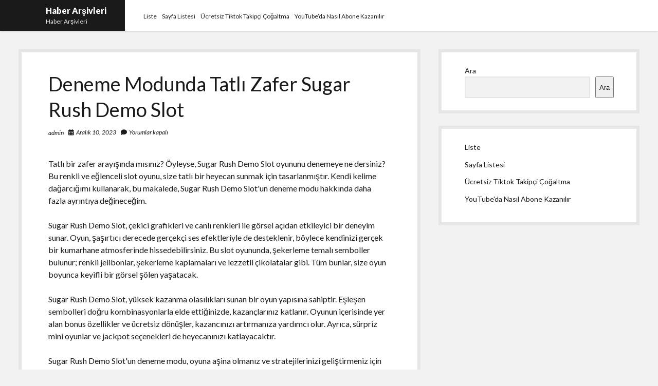

--- FILE ---
content_type: text/html; charset=UTF-8
request_url: https://haberarsivleri.com.tr/deneme-modunda-tatli-zafer-sugar-rush-demo-slot/
body_size: 11856
content:
<!DOCTYPE html>

<html lang="tr">

<head>
	<title>Deneme Modunda Tatlı Zafer Sugar Rush Demo Slot &#8211; Haber Arşivleri</title>
<meta name='robots' content='max-image-preview:large' />
<meta charset="UTF-8" />
<meta name="viewport" content="width=device-width, initial-scale=1" />
<meta name="template" content="Shift 1.26" />
<link rel='dns-prefetch' href='//fonts.googleapis.com' />
<link rel="alternate" type="application/rss+xml" title="Haber Arşivleri &raquo; akışı" href="https://haberarsivleri.com.tr/feed/" />
<link rel="alternate" type="application/rss+xml" title="Haber Arşivleri &raquo; yorum akışı" href="https://haberarsivleri.com.tr/comments/feed/" />
<link rel="alternate" title="oEmbed (JSON)" type="application/json+oembed" href="https://haberarsivleri.com.tr/wp-json/oembed/1.0/embed?url=https%3A%2F%2Fhaberarsivleri.com.tr%2Fdeneme-modunda-tatli-zafer-sugar-rush-demo-slot%2F" />
<link rel="alternate" title="oEmbed (XML)" type="text/xml+oembed" href="https://haberarsivleri.com.tr/wp-json/oembed/1.0/embed?url=https%3A%2F%2Fhaberarsivleri.com.tr%2Fdeneme-modunda-tatli-zafer-sugar-rush-demo-slot%2F&#038;format=xml" />
<style id='wp-img-auto-sizes-contain-inline-css' type='text/css'>
img:is([sizes=auto i],[sizes^="auto," i]){contain-intrinsic-size:3000px 1500px}
/*# sourceURL=wp-img-auto-sizes-contain-inline-css */
</style>
<style id='wp-emoji-styles-inline-css' type='text/css'>

	img.wp-smiley, img.emoji {
		display: inline !important;
		border: none !important;
		box-shadow: none !important;
		height: 1em !important;
		width: 1em !important;
		margin: 0 0.07em !important;
		vertical-align: -0.1em !important;
		background: none !important;
		padding: 0 !important;
	}
/*# sourceURL=wp-emoji-styles-inline-css */
</style>
<style id='wp-block-library-inline-css' type='text/css'>
:root{--wp-block-synced-color:#7a00df;--wp-block-synced-color--rgb:122,0,223;--wp-bound-block-color:var(--wp-block-synced-color);--wp-editor-canvas-background:#ddd;--wp-admin-theme-color:#007cba;--wp-admin-theme-color--rgb:0,124,186;--wp-admin-theme-color-darker-10:#006ba1;--wp-admin-theme-color-darker-10--rgb:0,107,160.5;--wp-admin-theme-color-darker-20:#005a87;--wp-admin-theme-color-darker-20--rgb:0,90,135;--wp-admin-border-width-focus:2px}@media (min-resolution:192dpi){:root{--wp-admin-border-width-focus:1.5px}}.wp-element-button{cursor:pointer}:root .has-very-light-gray-background-color{background-color:#eee}:root .has-very-dark-gray-background-color{background-color:#313131}:root .has-very-light-gray-color{color:#eee}:root .has-very-dark-gray-color{color:#313131}:root .has-vivid-green-cyan-to-vivid-cyan-blue-gradient-background{background:linear-gradient(135deg,#00d084,#0693e3)}:root .has-purple-crush-gradient-background{background:linear-gradient(135deg,#34e2e4,#4721fb 50%,#ab1dfe)}:root .has-hazy-dawn-gradient-background{background:linear-gradient(135deg,#faaca8,#dad0ec)}:root .has-subdued-olive-gradient-background{background:linear-gradient(135deg,#fafae1,#67a671)}:root .has-atomic-cream-gradient-background{background:linear-gradient(135deg,#fdd79a,#004a59)}:root .has-nightshade-gradient-background{background:linear-gradient(135deg,#330968,#31cdcf)}:root .has-midnight-gradient-background{background:linear-gradient(135deg,#020381,#2874fc)}:root{--wp--preset--font-size--normal:16px;--wp--preset--font-size--huge:42px}.has-regular-font-size{font-size:1em}.has-larger-font-size{font-size:2.625em}.has-normal-font-size{font-size:var(--wp--preset--font-size--normal)}.has-huge-font-size{font-size:var(--wp--preset--font-size--huge)}.has-text-align-center{text-align:center}.has-text-align-left{text-align:left}.has-text-align-right{text-align:right}.has-fit-text{white-space:nowrap!important}#end-resizable-editor-section{display:none}.aligncenter{clear:both}.items-justified-left{justify-content:flex-start}.items-justified-center{justify-content:center}.items-justified-right{justify-content:flex-end}.items-justified-space-between{justify-content:space-between}.screen-reader-text{border:0;clip-path:inset(50%);height:1px;margin:-1px;overflow:hidden;padding:0;position:absolute;width:1px;word-wrap:normal!important}.screen-reader-text:focus{background-color:#ddd;clip-path:none;color:#444;display:block;font-size:1em;height:auto;left:5px;line-height:normal;padding:15px 23px 14px;text-decoration:none;top:5px;width:auto;z-index:100000}html :where(.has-border-color){border-style:solid}html :where([style*=border-top-color]){border-top-style:solid}html :where([style*=border-right-color]){border-right-style:solid}html :where([style*=border-bottom-color]){border-bottom-style:solid}html :where([style*=border-left-color]){border-left-style:solid}html :where([style*=border-width]){border-style:solid}html :where([style*=border-top-width]){border-top-style:solid}html :where([style*=border-right-width]){border-right-style:solid}html :where([style*=border-bottom-width]){border-bottom-style:solid}html :where([style*=border-left-width]){border-left-style:solid}html :where(img[class*=wp-image-]){height:auto;max-width:100%}:where(figure){margin:0 0 1em}html :where(.is-position-sticky){--wp-admin--admin-bar--position-offset:var(--wp-admin--admin-bar--height,0px)}@media screen and (max-width:600px){html :where(.is-position-sticky){--wp-admin--admin-bar--position-offset:0px}}

/*# sourceURL=wp-block-library-inline-css */
</style><style id='wp-block-page-list-inline-css' type='text/css'>
.wp-block-navigation .wp-block-page-list{align-items:var(--navigation-layout-align,initial);background-color:inherit;display:flex;flex-direction:var(--navigation-layout-direction,initial);flex-wrap:var(--navigation-layout-wrap,wrap);justify-content:var(--navigation-layout-justify,initial)}.wp-block-navigation .wp-block-navigation-item{background-color:inherit}.wp-block-page-list{box-sizing:border-box}
/*# sourceURL=https://haberarsivleri.com.tr/wp-includes/blocks/page-list/style.min.css */
</style>
<style id='wp-block-search-inline-css' type='text/css'>
.wp-block-search__button{margin-left:10px;word-break:normal}.wp-block-search__button.has-icon{line-height:0}.wp-block-search__button svg{height:1.25em;min-height:24px;min-width:24px;width:1.25em;fill:currentColor;vertical-align:text-bottom}:where(.wp-block-search__button){border:1px solid #ccc;padding:6px 10px}.wp-block-search__inside-wrapper{display:flex;flex:auto;flex-wrap:nowrap;max-width:100%}.wp-block-search__label{width:100%}.wp-block-search.wp-block-search__button-only .wp-block-search__button{box-sizing:border-box;display:flex;flex-shrink:0;justify-content:center;margin-left:0;max-width:100%}.wp-block-search.wp-block-search__button-only .wp-block-search__inside-wrapper{min-width:0!important;transition-property:width}.wp-block-search.wp-block-search__button-only .wp-block-search__input{flex-basis:100%;transition-duration:.3s}.wp-block-search.wp-block-search__button-only.wp-block-search__searchfield-hidden,.wp-block-search.wp-block-search__button-only.wp-block-search__searchfield-hidden .wp-block-search__inside-wrapper{overflow:hidden}.wp-block-search.wp-block-search__button-only.wp-block-search__searchfield-hidden .wp-block-search__input{border-left-width:0!important;border-right-width:0!important;flex-basis:0;flex-grow:0;margin:0;min-width:0!important;padding-left:0!important;padding-right:0!important;width:0!important}:where(.wp-block-search__input){appearance:none;border:1px solid #949494;flex-grow:1;font-family:inherit;font-size:inherit;font-style:inherit;font-weight:inherit;letter-spacing:inherit;line-height:inherit;margin-left:0;margin-right:0;min-width:3rem;padding:8px;text-decoration:unset!important;text-transform:inherit}:where(.wp-block-search__button-inside .wp-block-search__inside-wrapper){background-color:#fff;border:1px solid #949494;box-sizing:border-box;padding:4px}:where(.wp-block-search__button-inside .wp-block-search__inside-wrapper) .wp-block-search__input{border:none;border-radius:0;padding:0 4px}:where(.wp-block-search__button-inside .wp-block-search__inside-wrapper) .wp-block-search__input:focus{outline:none}:where(.wp-block-search__button-inside .wp-block-search__inside-wrapper) :where(.wp-block-search__button){padding:4px 8px}.wp-block-search.aligncenter .wp-block-search__inside-wrapper{margin:auto}.wp-block[data-align=right] .wp-block-search.wp-block-search__button-only .wp-block-search__inside-wrapper{float:right}
/*# sourceURL=https://haberarsivleri.com.tr/wp-includes/blocks/search/style.min.css */
</style>
<style id='global-styles-inline-css' type='text/css'>
:root{--wp--preset--aspect-ratio--square: 1;--wp--preset--aspect-ratio--4-3: 4/3;--wp--preset--aspect-ratio--3-4: 3/4;--wp--preset--aspect-ratio--3-2: 3/2;--wp--preset--aspect-ratio--2-3: 2/3;--wp--preset--aspect-ratio--16-9: 16/9;--wp--preset--aspect-ratio--9-16: 9/16;--wp--preset--color--black: #000000;--wp--preset--color--cyan-bluish-gray: #abb8c3;--wp--preset--color--white: #ffffff;--wp--preset--color--pale-pink: #f78da7;--wp--preset--color--vivid-red: #cf2e2e;--wp--preset--color--luminous-vivid-orange: #ff6900;--wp--preset--color--luminous-vivid-amber: #fcb900;--wp--preset--color--light-green-cyan: #7bdcb5;--wp--preset--color--vivid-green-cyan: #00d084;--wp--preset--color--pale-cyan-blue: #8ed1fc;--wp--preset--color--vivid-cyan-blue: #0693e3;--wp--preset--color--vivid-purple: #9b51e0;--wp--preset--gradient--vivid-cyan-blue-to-vivid-purple: linear-gradient(135deg,rgb(6,147,227) 0%,rgb(155,81,224) 100%);--wp--preset--gradient--light-green-cyan-to-vivid-green-cyan: linear-gradient(135deg,rgb(122,220,180) 0%,rgb(0,208,130) 100%);--wp--preset--gradient--luminous-vivid-amber-to-luminous-vivid-orange: linear-gradient(135deg,rgb(252,185,0) 0%,rgb(255,105,0) 100%);--wp--preset--gradient--luminous-vivid-orange-to-vivid-red: linear-gradient(135deg,rgb(255,105,0) 0%,rgb(207,46,46) 100%);--wp--preset--gradient--very-light-gray-to-cyan-bluish-gray: linear-gradient(135deg,rgb(238,238,238) 0%,rgb(169,184,195) 100%);--wp--preset--gradient--cool-to-warm-spectrum: linear-gradient(135deg,rgb(74,234,220) 0%,rgb(151,120,209) 20%,rgb(207,42,186) 40%,rgb(238,44,130) 60%,rgb(251,105,98) 80%,rgb(254,248,76) 100%);--wp--preset--gradient--blush-light-purple: linear-gradient(135deg,rgb(255,206,236) 0%,rgb(152,150,240) 100%);--wp--preset--gradient--blush-bordeaux: linear-gradient(135deg,rgb(254,205,165) 0%,rgb(254,45,45) 50%,rgb(107,0,62) 100%);--wp--preset--gradient--luminous-dusk: linear-gradient(135deg,rgb(255,203,112) 0%,rgb(199,81,192) 50%,rgb(65,88,208) 100%);--wp--preset--gradient--pale-ocean: linear-gradient(135deg,rgb(255,245,203) 0%,rgb(182,227,212) 50%,rgb(51,167,181) 100%);--wp--preset--gradient--electric-grass: linear-gradient(135deg,rgb(202,248,128) 0%,rgb(113,206,126) 100%);--wp--preset--gradient--midnight: linear-gradient(135deg,rgb(2,3,129) 0%,rgb(40,116,252) 100%);--wp--preset--font-size--small: 12px;--wp--preset--font-size--medium: 20px;--wp--preset--font-size--large: 28px;--wp--preset--font-size--x-large: 42px;--wp--preset--font-size--regular: 16px;--wp--preset--font-size--larger: 38px;--wp--preset--spacing--20: 0.44rem;--wp--preset--spacing--30: 0.67rem;--wp--preset--spacing--40: 1rem;--wp--preset--spacing--50: 1.5rem;--wp--preset--spacing--60: 2.25rem;--wp--preset--spacing--70: 3.38rem;--wp--preset--spacing--80: 5.06rem;--wp--preset--shadow--natural: 6px 6px 9px rgba(0, 0, 0, 0.2);--wp--preset--shadow--deep: 12px 12px 50px rgba(0, 0, 0, 0.4);--wp--preset--shadow--sharp: 6px 6px 0px rgba(0, 0, 0, 0.2);--wp--preset--shadow--outlined: 6px 6px 0px -3px rgb(255, 255, 255), 6px 6px rgb(0, 0, 0);--wp--preset--shadow--crisp: 6px 6px 0px rgb(0, 0, 0);}:where(.is-layout-flex){gap: 0.5em;}:where(.is-layout-grid){gap: 0.5em;}body .is-layout-flex{display: flex;}.is-layout-flex{flex-wrap: wrap;align-items: center;}.is-layout-flex > :is(*, div){margin: 0;}body .is-layout-grid{display: grid;}.is-layout-grid > :is(*, div){margin: 0;}:where(.wp-block-columns.is-layout-flex){gap: 2em;}:where(.wp-block-columns.is-layout-grid){gap: 2em;}:where(.wp-block-post-template.is-layout-flex){gap: 1.25em;}:where(.wp-block-post-template.is-layout-grid){gap: 1.25em;}.has-black-color{color: var(--wp--preset--color--black) !important;}.has-cyan-bluish-gray-color{color: var(--wp--preset--color--cyan-bluish-gray) !important;}.has-white-color{color: var(--wp--preset--color--white) !important;}.has-pale-pink-color{color: var(--wp--preset--color--pale-pink) !important;}.has-vivid-red-color{color: var(--wp--preset--color--vivid-red) !important;}.has-luminous-vivid-orange-color{color: var(--wp--preset--color--luminous-vivid-orange) !important;}.has-luminous-vivid-amber-color{color: var(--wp--preset--color--luminous-vivid-amber) !important;}.has-light-green-cyan-color{color: var(--wp--preset--color--light-green-cyan) !important;}.has-vivid-green-cyan-color{color: var(--wp--preset--color--vivid-green-cyan) !important;}.has-pale-cyan-blue-color{color: var(--wp--preset--color--pale-cyan-blue) !important;}.has-vivid-cyan-blue-color{color: var(--wp--preset--color--vivid-cyan-blue) !important;}.has-vivid-purple-color{color: var(--wp--preset--color--vivid-purple) !important;}.has-black-background-color{background-color: var(--wp--preset--color--black) !important;}.has-cyan-bluish-gray-background-color{background-color: var(--wp--preset--color--cyan-bluish-gray) !important;}.has-white-background-color{background-color: var(--wp--preset--color--white) !important;}.has-pale-pink-background-color{background-color: var(--wp--preset--color--pale-pink) !important;}.has-vivid-red-background-color{background-color: var(--wp--preset--color--vivid-red) !important;}.has-luminous-vivid-orange-background-color{background-color: var(--wp--preset--color--luminous-vivid-orange) !important;}.has-luminous-vivid-amber-background-color{background-color: var(--wp--preset--color--luminous-vivid-amber) !important;}.has-light-green-cyan-background-color{background-color: var(--wp--preset--color--light-green-cyan) !important;}.has-vivid-green-cyan-background-color{background-color: var(--wp--preset--color--vivid-green-cyan) !important;}.has-pale-cyan-blue-background-color{background-color: var(--wp--preset--color--pale-cyan-blue) !important;}.has-vivid-cyan-blue-background-color{background-color: var(--wp--preset--color--vivid-cyan-blue) !important;}.has-vivid-purple-background-color{background-color: var(--wp--preset--color--vivid-purple) !important;}.has-black-border-color{border-color: var(--wp--preset--color--black) !important;}.has-cyan-bluish-gray-border-color{border-color: var(--wp--preset--color--cyan-bluish-gray) !important;}.has-white-border-color{border-color: var(--wp--preset--color--white) !important;}.has-pale-pink-border-color{border-color: var(--wp--preset--color--pale-pink) !important;}.has-vivid-red-border-color{border-color: var(--wp--preset--color--vivid-red) !important;}.has-luminous-vivid-orange-border-color{border-color: var(--wp--preset--color--luminous-vivid-orange) !important;}.has-luminous-vivid-amber-border-color{border-color: var(--wp--preset--color--luminous-vivid-amber) !important;}.has-light-green-cyan-border-color{border-color: var(--wp--preset--color--light-green-cyan) !important;}.has-vivid-green-cyan-border-color{border-color: var(--wp--preset--color--vivid-green-cyan) !important;}.has-pale-cyan-blue-border-color{border-color: var(--wp--preset--color--pale-cyan-blue) !important;}.has-vivid-cyan-blue-border-color{border-color: var(--wp--preset--color--vivid-cyan-blue) !important;}.has-vivid-purple-border-color{border-color: var(--wp--preset--color--vivid-purple) !important;}.has-vivid-cyan-blue-to-vivid-purple-gradient-background{background: var(--wp--preset--gradient--vivid-cyan-blue-to-vivid-purple) !important;}.has-light-green-cyan-to-vivid-green-cyan-gradient-background{background: var(--wp--preset--gradient--light-green-cyan-to-vivid-green-cyan) !important;}.has-luminous-vivid-amber-to-luminous-vivid-orange-gradient-background{background: var(--wp--preset--gradient--luminous-vivid-amber-to-luminous-vivid-orange) !important;}.has-luminous-vivid-orange-to-vivid-red-gradient-background{background: var(--wp--preset--gradient--luminous-vivid-orange-to-vivid-red) !important;}.has-very-light-gray-to-cyan-bluish-gray-gradient-background{background: var(--wp--preset--gradient--very-light-gray-to-cyan-bluish-gray) !important;}.has-cool-to-warm-spectrum-gradient-background{background: var(--wp--preset--gradient--cool-to-warm-spectrum) !important;}.has-blush-light-purple-gradient-background{background: var(--wp--preset--gradient--blush-light-purple) !important;}.has-blush-bordeaux-gradient-background{background: var(--wp--preset--gradient--blush-bordeaux) !important;}.has-luminous-dusk-gradient-background{background: var(--wp--preset--gradient--luminous-dusk) !important;}.has-pale-ocean-gradient-background{background: var(--wp--preset--gradient--pale-ocean) !important;}.has-electric-grass-gradient-background{background: var(--wp--preset--gradient--electric-grass) !important;}.has-midnight-gradient-background{background: var(--wp--preset--gradient--midnight) !important;}.has-small-font-size{font-size: var(--wp--preset--font-size--small) !important;}.has-medium-font-size{font-size: var(--wp--preset--font-size--medium) !important;}.has-large-font-size{font-size: var(--wp--preset--font-size--large) !important;}.has-x-large-font-size{font-size: var(--wp--preset--font-size--x-large) !important;}
/*# sourceURL=global-styles-inline-css */
</style>

<style id='classic-theme-styles-inline-css' type='text/css'>
/*! This file is auto-generated */
.wp-block-button__link{color:#fff;background-color:#32373c;border-radius:9999px;box-shadow:none;text-decoration:none;padding:calc(.667em + 2px) calc(1.333em + 2px);font-size:1.125em}.wp-block-file__button{background:#32373c;color:#fff;text-decoration:none}
/*# sourceURL=/wp-includes/css/classic-themes.min.css */
</style>
<link rel='stylesheet' id='ct-shift-google-fonts-css' href='//fonts.googleapis.com/css?family=Lato%3A400%2C400i%2C700%2C900&#038;subset=latin%2Clatin-ext&#038;display=swap&#038;ver=6.9' type='text/css' media='all' />
<link rel='stylesheet' id='ct-shift-font-awesome-css' href='https://haberarsivleri.com.tr/wp-content/themes/shift/assets/font-awesome/css/all.min.css?ver=6.9' type='text/css' media='all' />
<link rel='stylesheet' id='ct-shift-style-css' href='https://haberarsivleri.com.tr/wp-content/themes/shift/style.css?ver=6.9' type='text/css' media='all' />
<script type="f7e8a662bf698fc46c671408-text/javascript" src="https://haberarsivleri.com.tr/wp-includes/js/jquery/jquery.min.js?ver=3.7.1" id="jquery-core-js"></script>
<script type="f7e8a662bf698fc46c671408-text/javascript" src="https://haberarsivleri.com.tr/wp-includes/js/jquery/jquery-migrate.min.js?ver=3.4.1" id="jquery-migrate-js"></script>
<link rel="https://api.w.org/" href="https://haberarsivleri.com.tr/wp-json/" /><link rel="alternate" title="JSON" type="application/json" href="https://haberarsivleri.com.tr/wp-json/wp/v2/posts/153" /><link rel="canonical" href="https://haberarsivleri.com.tr/deneme-modunda-tatli-zafer-sugar-rush-demo-slot/" />
<link rel='shortlink' href='https://haberarsivleri.com.tr/?p=153' />
</head>

<body id="shift" class="wp-singular post-template-default single single-post postid-153 single-format-standard wp-theme-shift">
<a class="skip-content" href="#main">&quot;Enter&quot;a basıp içeriğe geçin</a>
<div id="overflow-container" class="overflow-container">
			<header class="site-header" id="site-header" role="banner">
		<div class="max-width">
			<div id="title-container" class="title-container has-tagline">
				<div id='site-title' class='site-title'><a href='https://haberarsivleri.com.tr'>Haber Arşivleri</a></div>				<p class="tagline">Haber Arşivleri</p>			</div>
			<button id="toggle-navigation" class="toggle-navigation" name="toggle-navigation" aria-expanded="false">
				<span class="screen-reader-text">menüyü aç</span>
				<svg width="24px" height="18px" viewBox="0 0 24 18" version="1.1" xmlns="http://www.w3.org/2000/svg" xmlns:xlink="http://www.w3.org/1999/xlink">
				    <g stroke="none" stroke-width="1" fill="none" fill-rule="evenodd">
				        <g transform="translate(-148.000000, -36.000000)" fill="#6B6B6B">
				            <g transform="translate(123.000000, 25.000000)">
				                <g transform="translate(25.000000, 11.000000)">
				                    <rect x="0" y="16" width="24" height="2"></rect>
				                    <rect x="0" y="8" width="24" height="2"></rect>
				                    <rect x="0" y="0" width="24" height="2"></rect>
				                </g>
				            </g>
				        </g>
				    </g>
				</svg>			</button>
			<div id="menu-primary-container" class="menu-primary-container">
				<div class="menu-inner-container">
					<div id="menu-primary" class="menu-container menu-primary" role="navigation">
    <div class="menu-unset"><ul><li class="page_item page-item-89"><a href="https://haberarsivleri.com.tr/liste/">Liste</a></li><li class="page_item page-item-97"><a href="https://haberarsivleri.com.tr/sayfa-listesi/">Sayfa Listesi</a></li><li class="page_item page-item-81"><a href="https://haberarsivleri.com.tr/ucretsiz-tiktok-takipci-cogaltma/">Ücretsiz Tiktok Takipçi Çoğaltma</a></li><li class="page_item page-item-83"><a href="https://haberarsivleri.com.tr/youtubeda-nasil-abone-kazanilir/">YouTube&#8217;da Nasıl Abone Kazanılır</a></li></ul></div></div>
														</div>
			</div>
		</div>
	</header>
		<div class="max-width main-max-width">
				<section id="main" class="main" role="main">
			
    <div id="loop-container" class="loop-container">
        <div class="post-153 post type-post status-publish format-standard hentry category-uncategorized entry">
		<article>
		<div class='post-header'>
			<h1 class='post-title'>Deneme Modunda Tatlı Zafer Sugar Rush Demo Slot</h1>
			<div class="post-meta">
			<div class="author">
						<a href="https://haberarsivleri.com.tr/author/adwod/">admin</a>
		</div>
				<div class="date">
			<i class="fas fa-calendar-alt" aria-hidden="true"></i>
			<a class='date' href="https://haberarsivleri.com.tr/2023/12/">Aralık 10, 2023</a>
		</div>
				<div class="post-comments">
			<span class="comments-link">
	<i class="fas fa-comment" aria-hidden="true"></i>
	Yorumlar kapalı</span>		</div>
	</div>		</div>
				<div class="post-content">
						<p>Tatlı bir zafer arayışında mısınız? Öyleyse, Sugar Rush Demo Slot oyununu denemeye ne dersiniz? Bu renkli ve eğlenceli slot oyunu, size tatlı bir heyecan sunmak için tasarlanmıştır. Kendi kelime dağarcığımı kullanarak, bu makalede, Sugar Rush Demo Slot&#039;un deneme modu hakkında daha fazla ayrıntıya değineceğim.</p>
<p>Sugar Rush Demo Slot, çekici grafikleri ve canlı renkleri ile görsel açıdan etkileyici bir deneyim sunar. Oyun, şaşırtıcı derecede gerçekçi ses efektleriyle de desteklenir, böylece kendinizi gerçek bir kumarhane atmosferinde hissedebilirsiniz. Bu slot oyununda, şekerleme temalı semboller bulunur; renkli jelibonlar, şekerleme kaplamaları ve lezzetli çikolatalar gibi. Tüm bunlar, size oyun boyunca keyifli bir görsel şölen yaşatacak.</p>
<p>Sugar Rush Demo Slot, yüksek kazanma olasılıkları sunan bir oyun yapısına sahiptir. Eşleşen sembolleri doğru kombinasyonlarla elde ettiğinizde, kazançlarınız katlanır. Oyunun içerisinde yer alan bonus özellikler ve ücretsiz dönüşler, kazancınızı artırmanıza yardımcı olur. Ayrıca, sürpriz mini oyunlar ve jackpot seçenekleri de heyecanınızı katlayacaktır.</p>
<p>Sugar Rush Demo Slot&#039;un deneme modu, oyuna aşina olmanız ve stratejilerinizi geliştirmeniz için harika bir fırsat sunar. Deneme modunda, gerçek para kullanmadan oyunu test edebilirsiniz. Bu şekilde, oyunun kurallarını anlamak, ödeme tablosunu keşfetmek ve kazanma potansiyelini değerlendirmek için zamanınız olur.</p>
<p>Sugar Rush Demo Slot, renkli ve eğlenceli bir deneyim sunan tatlı bir slot oyunudur. Deneme modu sayesinde, oyunun heyecanını hissedebilir ve stratejilerinizi geliştirebilirsiniz. Hadi şansınızı deneyin ve bu tatlı zaferi tadın!</p>
<h2>‘Deneme Modunda Tatlı Zafer: Sugar Rush Demo Slot ile Heyecan Dorukta!’</h2>
<p>Heyecan verici dünyasına hoş geldiniz! Eğlence dolu bir deneyim için hazır olun çünkü Sugar Rush Demo Slot sizi tatlı bir zafer yolculuğuna çıkaracak. Bu renkli ve enerjik oyun, sizi bir şeker dünyasına götürerek heyecan dolu anlar yaşatmayı hedefliyor. Kendinizi gerçek bir maceranın ortasında hissetmek istiyorsanız, bu oyun tam size göre.</p>
<p>Sugar Rush Demo Slot, benzersiz özellikleriyle dikkat çekiyor. İlk olarak, SEO optimizasyonuyla tasarlanmış olması, oyunun popülerliği konusunda büyük bir etkiye sahip. Arama motorlarında üst sıralara çıkmanızı sağlayarak daha fazla kullanıcıya ulaşmanızı kolaylaştırır. Ayrıca, akıcı bir şekilde yazılmış içeriği ve insan tarafından yazıldığı hissini veren samimi tonuyla da okuyucunun dikkatini çekmeyi başarıyor.</p>
<p>Oyunun sunduğu ayrıntılı paragraflar ise sizleri şaşırtacak. Şekerlerle dolu bir dünyada kendinizi kaybedeceksiniz. Renkli grafikler, canlı animasyonlar ve içine çeken ses efektleri ile adeta bir patlama yaşayacaksınız. Kendinizi tatlı bir zaferin içinde bulacak ve her dönüşte büyük heyecanlar yaşayacaksınız.</p>
<p>Sugar Rush Demo Slot, sadece eğlenceli bir oyun olmanın ötesinde size kazanç sağlama fırsatı da sunuyor. Yüksek kazanç potansiyeliyle dolu olan bu oyunda, şansınıza güvenerek büyük ikramiyelerin sahibi olabilirsiniz. Deneme modu sayesinde oyunu risk almadan deneyimleyebilir ve stratejilerinizi geliştirebilirsiniz.</p>
<p>Sugar Rush Demo Slot ile deneme modunda tatlı bir zafer elde etmek mümkün. SEO optimizasyonlu içeriği sayesinde daha fazla kişiye ulaşacak ve insan tarafından yazıldığı hissini veren samimi tonuyla okuyucunun ilgisini çekeceksiniz. Heyecan dolu anlar, ayrıntılı paragraflar ve şekerlerle dolu bir dünya sizi bekliyor. Kendinizi patlamış mısır ve soda eşliğinde bu tatlı zafer yolculuğunda bulmak için hemen Sugar Rush Demo Slot&#039;u deneyin!</p>
<h2>‘Online Kumarhane Dünyasında Yeni Bir Tat: Sugar Rush Demo Slot’</h2>
<p>Şaşırtıcı ve patlayıcı deneyimler arayanlar için, online kumarhane dünyası her zaman yeniliklerle dolu. Bu yeniliklerden biri de Sugar Rush Demo Slot oyunudur. Kendine özgü özellikleri ve yüksek kazanç potansiyeli ile bu oyun, oyunculara heyecan verici bir deneyim sunmaktadır.</p>
<p>Sugar Rush Demo Slot, tatlı temalı bir slot oyunudur. Oyunda, çeşitli renkli şekerlemeler, çikolatalar ve dondurmalarla dolu bir atmosfer yer alır. Bu şık ve eğlenceli tasarım, oyunculara görsel olarak büyüleyici bir deneyim sağlamaktadır.</p>
<p>Oyunun kullanıcı dostu arayüzü, her seviyeden oyuncunun kolaylıkla oynamasını sağlar. Basit ve anlaşılır kuralları sayesinde, yeni başlayanlar bile hızla oyuna adapte olabilir. Ayrıca, oyun içi talimatlar ve ipuçlarıyla desteklenen bir rehberlik sistemi de bulunmaktadır.</p>
<p>Sugar Rush Demo Slot&#039;un en heyecan verici özelliklerinden biri büyük kazanç potansiyelidir. Oyunda, ücretsiz dönüşler, bonus özellikler ve yüksek ödeme oranları gibi fırsatlar bulunmaktadır. Bu özellikler, oyuncuların kazançlarını artırma şansını sunarak oyunun keyfini daha da çıkarır.</p>
<p>Aktif ses efektleri ve canlı grafikler, Sugar Rush Demo Slot&#039;un gerçek kumarhane atmosferini yaşatmasını sağlar. Oyuncular, bu etkileyici deneyimi herhangi bir cihaz üzerinden kolaylıkla yaşayabilirler. Masaüstü bilgisayarlar, dizüstü bilgisayarlar veya mobil cihazlar aracılığıyla istedikleri zaman ve yerde bu oyunu oynayabilirler.</p>
<p>online kumarhane dünyasında Sugar Rush Demo Slot, yenilikçi özellikleri ve başarılı tasarımı ile dikkat çeken bir oyundur. Hem yeni başlayanlar hem de deneyimli oyuncular için cazip olan bu slot oyunu, eşsiz bir tatlı macera sunmaktadır. Heyecan verici özellikleri ve yüksek kazanç potansiyeli sayesinde, Sugar Rush Demo Slot, kumarhane severlerin favorisi haline gelebilir.</p>
<h2>‘Deneyim ve Kazanç Arasındaki İnce Çizgiyi Keşfedin: Sugar Rush Demo Slot’</h2>
<p>Eğlence dünyasında birçok insan, deneyimiyle kazanç arasında hassas bir denge kurmanın ne kadar önemli olduğunu bilir. Bu dengenin en iyi örneklerinden biri de Sugar Rush Demo Slot oyunudur. Oyunculara şaşırtıcı bir patlama hissi sunan bu slot oyunu, benzersiz özellikleri ve yüksek kazanç potansiyeli ile dikkat çekiyor.</p>
<p>Sugar Rush Demo Slot, canlı grafikleri ve renkli tasarımıyla göz alıcı bir deneyim sunar. Şekerlemelerle dolu bir dünyada geçen bu oyunda, oyuncular, tatlı sembollerin kombinasyonlarını yakalayarak büyük kazançlar elde etme fırsatına sahiptir. Basit ve kullanıcı dostu arayüzü sayesinde herkes, oyuna hızla adapte olabilir ve keyifli bir oyun deneyimi yaşayabilir.</p>
<p>Bu demo slot oyununun büyük bir avantajı, gerçek para yerine sanal kredilerle oynanmasıdır. Bu şekilde, oyuncular, oyunun sunduğu heyecan verici özellikleri risk almadan deneyimleme imkanına sahiptir. Deneme sürümü, kullanıcılara oyuna aşina olma ve stratejilerini geliştirme fırsatı sunarak, daha sonra gerçek parayla oynamaya geçmeden önce kendilerini hazırlamalarına yardımcı olur.</p>
<p>Sugar Rush Demo Slot, sadece eğlence amaçlı oynanan bir oyun gibi görünse de, aynı zamanda kazanç elde etme potansiyeli de sunar. Oyunda yer alan bonus özellikler ve ücretsiz dönüşler, oyuncuların kazançlarını artırma şansını sağlar. Bu sayede, deneyimlerini geliştirirken aynı zamanda büyük ödüllerin tadını çıkarabilirler.</p>
<p>Sugar Rush Demo Slot, deneyim ve kazanç arasında ince bir çizgide hareket eden bir oyun olarak öne çıkıyor. Kendi stratejilerini geliştiren ve oyunun heyecanını yaşayan oyuncular, hem eğlenirken hem de büyük ödüller kazanmanın keyfini sürebilirler. Bu benzersiz deneyimi yaşamak için, Sugar Rush Demo Slot&#039;u denemek için hemen şansınızı deneyebilirsiniz.</p>
<h2>‘Tatlı Maceraya Hazır mısınız? Sugar Rush Demo Slot İncelemesi’</h2>
<p>Merhaba! Bugün sizlere, tatlı bir maceranın kapılarını aralayan Sugar Rush Demo Slot&#039;u inceleyeceğiz. Bu heyecan verici oyun, kendine özgü özellikleri ve çarpıcı görselleriyle dikkat çekiyor.</p>
<p>Sugar Rush Demo Slot, beş makaralı ve üç sıralı bir video slot oyunudur. Oyunda renkli şekerlerle dolu bir dünya sizi bekliyor. Makaralar döndükçe, ekranda çeşitli şeker sembolleri belirecek ve kazanç elde etme şansınız artacak.</p>
<p>Oyunda yer alan temel semboller arasında jelibonlar, drajeler, lolipoplar ve kekler bulunurken, yüksek değerli semboller ise şekerlerin geçit törenini sunuyor. Bu çekici semboller kombinasyonlar halinde geldiğinde, büyük kazançlar elde etme potansiyeli taşıyor.</p>
<p>Sugar Rush Demo Slot&#039;un eğlenceli yanlarından biri de bonus özellikleridir. Candiesland Bonus adı verilen bu özellik, en az üç Cupcake sembolü ile tetiklenir. Bonus turunda, ekstra ödüller kazanabileceğiniz mini bir oyun sizi bekliyor. Şekerlerle dolu bir parkta gezinirken, farklı lezzetlerin ardındaki ödülleri keşfedebilirsiniz.</p>
<p>Bu oyun, grafikleri ve ses efektleriyle de göz kamaştırıyor. Renkli ve canlı görseller, oyuna tatlı bir dokunuş katarken, enerjik müzikler sizi harekete geçirecek. Tüm bu unsurlar bir araya geldiğinde, Sugar Rush Demo Slot&#039;un size keyifli bir oyun deneyimi sunacağından emin olabilirsiniz.</p>
<p>Sugar Rush Demo Slot, tatlı bir maceranın kapılarını aralayan eğlenceli bir oyun. Göz alıcı grafikleri, heyecan verici bonus özellikleri ve çeşitli sembolleriyle, sizi büyüleyecek bir deneyim sunuyor. Şeker dolu bir dünyada dönüş yapmak ve büyük kazançlar elde etmek için bu oyunu deneyebilirsiniz. Tatlı maceraya atılmak için hazır mısınız?</p>
<p> <a href="https://sugarrushoyna.com/">Sugar Rush Slot</a><br />
<a href="https://sugarrushoyna.com/">Sugar Rush Oyna</a><br />
<a href="https://sugarrushoyna.com/">Sugar Rush Demo</a></p>
								</div>
		<div class="after-post-meta">
			<p class="post-categories"><span>Kategoriler:</span><a href="https://haberarsivleri.com.tr/category/uncategorized/" title="Uncategorized kategorisindeki tüm yazıları göster">Uncategorized</a></p>						<nav class="further-reading">
	<div class="previous">
		<span>Önceki yazı</span>
		<a href="https://haberarsivleri.com.tr/porselen-dis-fiyatlari-str-dent/" rel="prev">Porselen Diş Fiyatları – STR DENT</a>	</div>
	<div class="next">
		<span>Sonraki yazı</span>
		<a href="https://haberarsivleri.com.tr/organik-takipci-artirma-stratejileri-instagram-icin-ipuclari/" rel="next">Organik Takipçi Artırma Stratejileri Instagram İçin İpuçları</a>	</div>
</nav>		</div>
	</article>
	</div>    </div>

</section> <!-- .main -->
    <aside class="sidebar sidebar-primary" id="sidebar-primary" role="complementary">
        <h1 class="screen-reader-text">Yan Menü</h1>
        <section id="block-2" class="widget widget_block widget_search"><form role="search" method="get" action="https://haberarsivleri.com.tr/" class="wp-block-search__button-outside wp-block-search__text-button wp-block-search"    ><label class="wp-block-search__label" for="wp-block-search__input-1" >Ara</label><div class="wp-block-search__inside-wrapper" ><input class="wp-block-search__input" id="wp-block-search__input-1" placeholder="" value="" type="search" name="s" required /><button aria-label="Ara" class="wp-block-search__button wp-element-button" type="submit" >Ara</button></div></form></section><section id="block-8" class="widget widget_block"><ul class="wp-block-page-list"><li class="wp-block-pages-list__item"><a class="wp-block-pages-list__item__link" href="https://haberarsivleri.com.tr/liste/">Liste</a></li><li class="wp-block-pages-list__item"><a class="wp-block-pages-list__item__link" href="https://haberarsivleri.com.tr/sayfa-listesi/">Sayfa Listesi</a></li><li class="wp-block-pages-list__item"><a class="wp-block-pages-list__item__link" href="https://haberarsivleri.com.tr/ucretsiz-tiktok-takipci-cogaltma/">Ücretsiz Tiktok Takipçi Çoğaltma</a></li><li class="wp-block-pages-list__item"><a class="wp-block-pages-list__item__link" href="https://haberarsivleri.com.tr/youtubeda-nasil-abone-kazanilir/">YouTube'da Nasıl Abone Kazanılır</a></li></ul></section>    </aside>
</div><!-- .max-width -->
<footer id="site-footer" class="site-footer" role="contentinfo">
        <div class="max-width">
        <div class="design-credit">
            <span>
                <a href="https://www.competethemes.com/shift/" rel="nofollow">Shift WordPress Theme</a> by Compete Themes.            </span>
        </div>
    </div>
</footer>
</div><!-- .overflow-container -->


<script type="speculationrules">
{"prefetch":[{"source":"document","where":{"and":[{"href_matches":"/*"},{"not":{"href_matches":["/wp-*.php","/wp-admin/*","/wp-content/uploads/*","/wp-content/*","/wp-content/plugins/*","/wp-content/themes/shift/*","/*\\?(.+)"]}},{"not":{"selector_matches":"a[rel~=\"nofollow\"]"}},{"not":{"selector_matches":".no-prefetch, .no-prefetch a"}}]},"eagerness":"conservative"}]}
</script>
<script type="f7e8a662bf698fc46c671408-text/javascript" id="ct-shift-js-js-extra">
/* <![CDATA[ */
var ct_shift_objectL10n = {"openMenu":"men\u00fcy\u00fc a\u00e7","closeMenu":"men\u00fcy\u00fc kapat","openChildMenu":"a\u00e7\u0131l\u0131r men\u00fcy\u00fc a\u00e7","closeChildMenu":"a\u00e7\u0131l\u0131r men\u00fcy\u00fc kapat"};
//# sourceURL=ct-shift-js-js-extra
/* ]]> */
</script>
<script type="f7e8a662bf698fc46c671408-text/javascript" src="https://haberarsivleri.com.tr/wp-content/themes/shift/js/build/production.min.js?ver=6.9" id="ct-shift-js-js"></script>
<script id="wp-emoji-settings" type="application/json">
{"baseUrl":"https://s.w.org/images/core/emoji/17.0.2/72x72/","ext":".png","svgUrl":"https://s.w.org/images/core/emoji/17.0.2/svg/","svgExt":".svg","source":{"concatemoji":"https://haberarsivleri.com.tr/wp-includes/js/wp-emoji-release.min.js?ver=6.9"}}
</script>
<script type="f7e8a662bf698fc46c671408-module">
/* <![CDATA[ */
/*! This file is auto-generated */
const a=JSON.parse(document.getElementById("wp-emoji-settings").textContent),o=(window._wpemojiSettings=a,"wpEmojiSettingsSupports"),s=["flag","emoji"];function i(e){try{var t={supportTests:e,timestamp:(new Date).valueOf()};sessionStorage.setItem(o,JSON.stringify(t))}catch(e){}}function c(e,t,n){e.clearRect(0,0,e.canvas.width,e.canvas.height),e.fillText(t,0,0);t=new Uint32Array(e.getImageData(0,0,e.canvas.width,e.canvas.height).data);e.clearRect(0,0,e.canvas.width,e.canvas.height),e.fillText(n,0,0);const a=new Uint32Array(e.getImageData(0,0,e.canvas.width,e.canvas.height).data);return t.every((e,t)=>e===a[t])}function p(e,t){e.clearRect(0,0,e.canvas.width,e.canvas.height),e.fillText(t,0,0);var n=e.getImageData(16,16,1,1);for(let e=0;e<n.data.length;e++)if(0!==n.data[e])return!1;return!0}function u(e,t,n,a){switch(t){case"flag":return n(e,"\ud83c\udff3\ufe0f\u200d\u26a7\ufe0f","\ud83c\udff3\ufe0f\u200b\u26a7\ufe0f")?!1:!n(e,"\ud83c\udde8\ud83c\uddf6","\ud83c\udde8\u200b\ud83c\uddf6")&&!n(e,"\ud83c\udff4\udb40\udc67\udb40\udc62\udb40\udc65\udb40\udc6e\udb40\udc67\udb40\udc7f","\ud83c\udff4\u200b\udb40\udc67\u200b\udb40\udc62\u200b\udb40\udc65\u200b\udb40\udc6e\u200b\udb40\udc67\u200b\udb40\udc7f");case"emoji":return!a(e,"\ud83e\u1fac8")}return!1}function f(e,t,n,a){let r;const o=(r="undefined"!=typeof WorkerGlobalScope&&self instanceof WorkerGlobalScope?new OffscreenCanvas(300,150):document.createElement("canvas")).getContext("2d",{willReadFrequently:!0}),s=(o.textBaseline="top",o.font="600 32px Arial",{});return e.forEach(e=>{s[e]=t(o,e,n,a)}),s}function r(e){var t=document.createElement("script");t.src=e,t.defer=!0,document.head.appendChild(t)}a.supports={everything:!0,everythingExceptFlag:!0},new Promise(t=>{let n=function(){try{var e=JSON.parse(sessionStorage.getItem(o));if("object"==typeof e&&"number"==typeof e.timestamp&&(new Date).valueOf()<e.timestamp+604800&&"object"==typeof e.supportTests)return e.supportTests}catch(e){}return null}();if(!n){if("undefined"!=typeof Worker&&"undefined"!=typeof OffscreenCanvas&&"undefined"!=typeof URL&&URL.createObjectURL&&"undefined"!=typeof Blob)try{var e="postMessage("+f.toString()+"("+[JSON.stringify(s),u.toString(),c.toString(),p.toString()].join(",")+"));",a=new Blob([e],{type:"text/javascript"});const r=new Worker(URL.createObjectURL(a),{name:"wpTestEmojiSupports"});return void(r.onmessage=e=>{i(n=e.data),r.terminate(),t(n)})}catch(e){}i(n=f(s,u,c,p))}t(n)}).then(e=>{for(const n in e)a.supports[n]=e[n],a.supports.everything=a.supports.everything&&a.supports[n],"flag"!==n&&(a.supports.everythingExceptFlag=a.supports.everythingExceptFlag&&a.supports[n]);var t;a.supports.everythingExceptFlag=a.supports.everythingExceptFlag&&!a.supports.flag,a.supports.everything||((t=a.source||{}).concatemoji?r(t.concatemoji):t.wpemoji&&t.twemoji&&(r(t.twemoji),r(t.wpemoji)))});
//# sourceURL=https://haberarsivleri.com.tr/wp-includes/js/wp-emoji-loader.min.js
/* ]]> */
</script>

<script src="/cdn-cgi/scripts/7d0fa10a/cloudflare-static/rocket-loader.min.js" data-cf-settings="f7e8a662bf698fc46c671408-|49" defer></script></body>
</html>

<div class="Google" style="display:none">
<a href="https://bit.ly/sms-onay" rel="dofollow">SMS onay</a>
<a href="https://anabolicpharma1.com/" rel="dofollow">Anabolic Pharma</a>
<a href="https://www.seokoloji.com/link/" rel="dofollow">link</a>
<a href="https://www.steroidsatinal.online/" title="steroid satın al" rel="dofollow">steroid satın al</a>
<a href="https://www.smsonay.com/" rel="nofollow">sms onay</a>
<a href="https://www.seokoloji.com/"><strong>seokoloji</strong></a>
<a href="https://yetersozluk.com/"><strong>https://yetersozluk.com/</strong></a>

<a href="https://kythera.gr/"><strong>canlı maç izle</strong></a>
<a href="https://kythera.gr/"><strong>canlı maç izle 2026</strong></a>






<a href="https://www.takipcikenti.com/" title="takipçi satın al" rel="dofollow">takipçi satın al</a>





<a href="https://www.sigmali.pl/" title="taraftarium24" rel="dofollow">taraftarium24</a>
<a href="https://www.sigmali.pl/" title="canlı maç izle" rel="dofollow">canlı maç izle</a>
<a href="https://www.sigmali.pl/" title="maç izle" rel="dofollow">maç izle</a>
<a href="https://www.sigmali.pl/" title="taraftarium24 izle" rel="dofollow">taraftarium24 izle</a>
<a href="https://www.sigmali.pl/" title="justintv" rel="dofollow">justintv</a>


<a href="https://www.strumien.pl/" title="taraftarium24" rel="dofollow">taraftarium24</a>
<a href="https://www.strumien.pl/" title="taraftarium" rel="dofollow">taraftarium</a>
<a href="https://www.strumien.pl/" title="canlı maç izle" rel="dofollow">canlı maç izle</a>
<a href="https://www.strumien.pl/" title="maç izle" rel="dofollow">maç izle</a>
<a href="https://www.strumien.pl/" title="taraftarium24 izle" rel="dofollow">taraftarium24 izle</a>
<a href="https://www.strumien.pl/" title="selçuksports" rel="dofollow">selçuksports</a>
<a href="https://www.strumien.pl/" title="selçuksportshd" rel="dofollow">selçuksportshd</a>
<a href="https://www.strumien.pl/" title="selcuksports" rel="dofollow">selcuksports</a>
<a href="https://www.strumien.pl/" title="justintv" rel="dofollow">justintv</a>



<a href="https://swiat-okularow.pl/" title="justin tv" rel="dofollow">justin tv</a>
<a href="https://swiat-okularow.pl/" title="canlı maç izle" rel="dofollow">canlı maç izle</a>
<a href="https://swiat-okularow.pl/" title="beinsports" rel="dofollow">beinsports</a>



</div>




<a href="https://sosyaldigital.com/instagram-ucretsiz-takipci/" title="instagram ücretsiz takipçi"><img  width="125" height="125" border="0" src="https://sosyaldigital.com/upload/logo-206563-1--485427.png.webp" alt="instagram ücretsiz takipçi"></a>


<div class="Google" style="display:none">
<a href="https://tutunsepeti35.com/milano/">Milano Sigara Satın Al</a>
<a href="https://tutunsepeti35.com/marlboro-sol-shuffle-sigara-tropikal-meyve-aromali/">Marlboro Sol Shuffle Sigara Satın Al</a>
<a href="https://tutunsepeti34.com/backwoods-purolar/" rel="dofollow">backwoods puro satın al</a>
<a href="https://www.anabolickapinda26.com/" title="steroid fiyatları" rel="dofollow">steroid fiyatları</a>

</div>